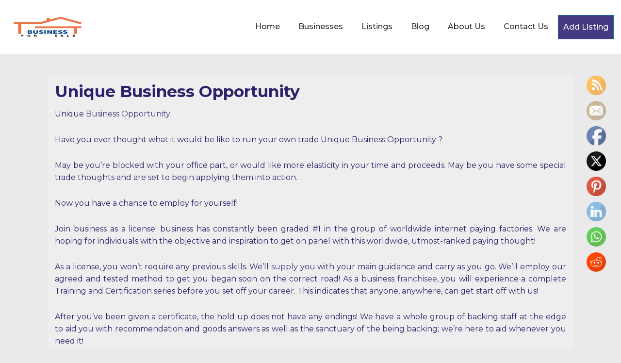

--- FILE ---
content_type: text/html; charset=utf-8
request_url: https://www.google.com/recaptcha/api2/aframe
body_size: 267
content:
<!DOCTYPE HTML><html><head><meta http-equiv="content-type" content="text/html; charset=UTF-8"></head><body><script nonce="6RdgRPJ-3BpowZahUGePYA">/** Anti-fraud and anti-abuse applications only. See google.com/recaptcha */ try{var clients={'sodar':'https://pagead2.googlesyndication.com/pagead/sodar?'};window.addEventListener("message",function(a){try{if(a.source===window.parent){var b=JSON.parse(a.data);var c=clients[b['id']];if(c){var d=document.createElement('img');d.src=c+b['params']+'&rc='+(localStorage.getItem("rc::a")?sessionStorage.getItem("rc::b"):"");window.document.body.appendChild(d);sessionStorage.setItem("rc::e",parseInt(sessionStorage.getItem("rc::e")||0)+1);localStorage.setItem("rc::h",'1763803622288');}}}catch(b){}});window.parent.postMessage("_grecaptcha_ready", "*");}catch(b){}</script></body></html>